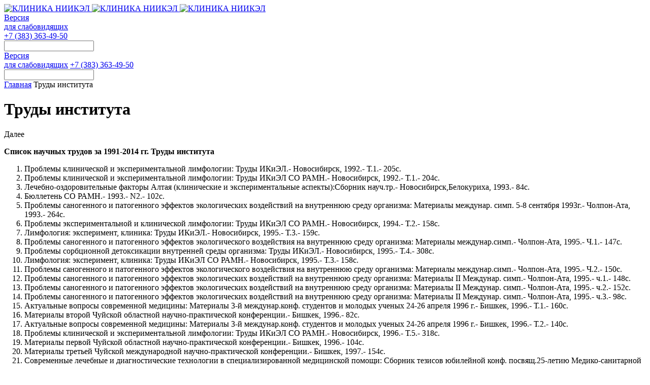

--- FILE ---
content_type: text/html; charset=UTF-8
request_url: https://www.niikel.ru/trudy-institut
body_size: 6793
content:
<!DOCTYPE html>
<html>
<head>
<meta http-equiv="Content-Type" content="text/html; charset=utf-8" />
<meta name="viewport" content="width=device-width, initial-scale=1.0" />
<title>Труды института НИИКЭЛ</title>
<meta name="description" content="Труды института Многопрофильное лечебное учреждение, оказывающее специализированную, в том числе высокотехнологичную стационарную и консультативно-диагностическую медицинскую помощь." />
<meta name="keywords" content="Труды института, ниикэл, клиника института лимфологии" />

<link rel="stylesheet" type="text/css" href="/media/css/hover.css" />
<link rel="stylesheet" type="text/css" href="/media/css/default.css?3312" />
<link rel="stylesheet" type="text/css" href="/media/css/style.css?3312" />
<link rel="stylesheet" type="text/css" href="/media/css/media.css?3312" />

<script type="text/javascript" src="/media/swiper/swiper.js"></script>
<link rel="stylesheet" type="text/css" href="/media/swiper/swiper.css" />

<script type="text/javascript"> const rootPath = "/"; </script>
<script type="text/javascript" src="/media/js/jquery.js"></script>
<script type="text/javascript" src="/media/js/jquery.maskedinput.min.js"></script>
<script type="text/javascript" src="/media/js/utils.js?3312"></script>

<script type="text/javascript" src="//translate.google.com/translate_a/element.js?cb=googleTranslateElementInit"></script>
<script type="text/javascript">
function googleTranslateElementInit() 
{
    new google.translate.TranslateElement({pageLanguage: 'ru', includedLanguages: 'de,en,fr', 
        layout: google.translate.TranslateElement.InlineLayout.HORIZONTAL}, 'google_translate_element');
}
</script>
<link rel="icon" href="/media/images/favicon.png" type="image/x-icon" />
<link rel="shortcut icon" href="/media/images/favicon.png" type="image/x-icon" />


<script type="text/javascript"> $(document).ready(function(){$("form[method='post']").append("<input type='hidden' name='jquery_check_code' value='3487272627757886507668337086' />")}); </script><!-- Global site tag (gtag.js) - Google Analytics -->
<script async src="https://www.googletagmanager.com/gtag/js?id=UA-137730158-1"></script>
<script>
  window.dataLayer = window.dataLayer || [];
  function gtag(){dataLayer.push(arguments);}
  gtag('js', new Date());

  gtag('config', 'UA-137730158-1');
</script></head>
<body>
<div id="container">
   <div id="main-wrapper">
      <div id="header">
         <div class="inner">
            <a id="logo" href="/">
               <img src="/media/images/logo.svg?v3" alt="КЛИНИКА НИИКЭЛ" />
               <img class="mobile" src="/media/images/logo-mobile.svg" alt="КЛИНИКА НИИКЭЛ" />
               <img class="impaired" src="/media/images/text-logo.svg" alt="КЛИНИКА НИИКЭЛ" />
            </a>
            <div class="right desktop">
                                     <a href="?visually-impaired=1&color=1&font=1" class="visually-impaired-version" id="special-version">
                        <span>Версия<br>для слабовидящих</span>
                    </a>
                 
               <div class="side">
            	                     <a class="phone" href="tel:73833634950">+7 (383) 363-49-50</a>
                  <div>
                     <form class="search-string" action="/search/">
                        <input type="text" name="text">
                        <span></span>
                     </form>
                     <span class="search"></span>
                     <span class="language" id="google_translate_element"></span>
                  </div>
               </div>
            </div>
            <div class="right mobile">
               
                                 <a href="?visually-impaired=1&color=1&font=1" class="visually-impaired-version" id="special-version"><span>Версия<br>для слабовидящих</span></a>
                              <a class="phone" href="tel:73833634950">+7 (383) 363-49-50</a>
               <form class="search-string" action="/search/">
                  <input type="text" name="text">
                  <span></span>
               </form>
               <span class="search"></span>               
            </div>            
         </div>
      </div>
  <div id="content">
     <div class="inner">
		<div class="breadcrumbs">
			<a href="/">Главная</a>
			<span>Труды института</span>
		</div>
		  
		
<div class="left-column">
        </div>
        <div class="center-column default">
           <div class="index-content">
           	  	<h1>Труды института</h1>
				           	  	<div class="default-content">
	                <div class="editable">
	              	 <div class="more-button">Далее</div>
	                </div>
	                	           	</div>
	           	<div class="more-content hidden editable"><p><strong>Список научных трудов  за 1991-2014 гг. Труды института</strong></p><ol><li><span>Проблемы клинической и экспериментальной лимфологии: Труды ИКиЭЛ.- Новосибирск, 1992.- Т.1.- 205с.</span></li><li><span>Проблемы клинической и экспериментальной лимфологии: Труды ИКиЭЛ СО РАМН.- Новосибирск, 1992.- Т.1.- 204с.</span></li><li><span>Лечебно-оздоровительные факторы Алтая (клинические и экспериментальные аспекты):Сборник науч.тр.- Новосибирск,Белокуриха, 1993.- 84с.</span></li><li><span>Бюллетень СО РАМН.- 1993.- N2.- 102с.</span></li><li><span>Проблемы саногенного и патогенного эффектов экологических воздействий на внутреннюю среду организма: Материалы междунар. симп. 5-8 сентября 1993г.- Чолпон-Ата, 1993.- 264с.</span></li><li><span>Проблемы экспериментальной и клинической лимфологии: Труды ИКиЭЛ СО РАМН.- Новосибирск, 1994.- Т.2.- 158с.</span></li><li><span>Лимфология: эксперимент, клиника: Труды ИКиЭЛ.- Новосибирск, 1995.- Т.3.- 159с.</span></li><li><span>Проблемы саногенного и патогенного эффектов экологического воздействия на внутреннюю среду организма: Материалы междунар.симп.- Чолпон-Ата, 1995.- Ч.1.- 147с.</span></li><li><span>Проблемы сорбционной детоксикации внутренней среды организма: Труды ИКиЭЛ.- Новосибирск, 1995.- Т.4.- 308с.</span></li><li><span>Лимфология: эксперимент, клиника: Труды ИКиЭЛ СО РАМН.- Новосибирск, 1995.- Т.3.- 158с.</span></li><li><span>Проблемы саногенного и патогенного эффектов экологического воздействия на внутреннюю среду организма: Материалы междунар.симп.- Чолпон-Ата, 1995.- Ч.2.- 150с.</span></li><li><span>Проблемы саногенного и патогенного эффектов экологических воздействий на внутреннюю среду организма: Материалы II Междунар. симп.- Чолпон-Ата, 1995.- ч.1.- 148с.</span></li><li><span>Проблемы саногенного и патогенного эффектов экологических воздействий на внутреннюю среду организма: Материалы II Междунар. симп.- Чолпон-Ата, 1995.- ч.2.- 152с.</span></li><li><span>Проблемы саногенного и патогенного эффектов экологических воздействий на внутреннюю среду организма: Материалы II Междунар. симп.- Чолпон-Ата, 1995.- ч.3.- 98с.</span></li><li><span>Актуальные вопросы современной медицины: Материалы 3-й междунар.конф. студентов и молодых ученых 24-26 апреля 1996 г.- Бишкек, 1996.- Т.1.- 160с.</span></li><li><span>Материалы второй Чуйской областной научно-практической конференции.- Бишкек, 1996.- 82с.</span></li><li><span>Актуальные вопросы современной медицины: Материалы 3-й междунар.конф. студентов и молодых ученых 24-26 апреля 1996 г.- Бишкек, 1996.- Т.2.- 140с.</span></li><li><span>Проблемы клинической и экспериментальной лимфологии: Труды ИКиЭЛ СО РАМН.- Новосибирск, 1996.- Т.5.- 318с.</span></li><li><span>Материалы первой Чуйской областной научно-практической конференции.- Бишкек, 1996.- 104с.</span></li><li><span>Материалы третьей Чуйской международной научно-практической конференции.- Бишкек, 1997.- 154с.</span></li><li><span>Современные лечебные и диагностические технологии в специализированной медицинской помощи: Сборник тезисов юбилейной конф. посвящ.25-летию Медико-санитарной части N 168.- Новосибирск, 1997.- 127с.</span></li><li><span>Проблемы профилактической лимфологии и санаторно-курортной реабилитации: Труды ИКиЭЛ СО РАМН.- Новосибирск, 1997.- Т.6.- 152с.</span></li><li><span>Проблемы лимфологии и эндоэкологии: Труды ИКиЭЛ.- Новосибирск, 1998.- Т.7.- 342с.</span></li><li><span>Проблемы лимфологии и эндоэкологии: Труды НИИКиЭЛ СО РАМН.- Новосибирск, 1998.- Т.7.- 342с.</span></li><li><span>Материалы четвертой Чуйской международной научно-практической конференции.- Бишкек, 1998.</span></li><li><span>Материалы научно-практической конференции с международным участием "Природные минералы на службе человека (Минеральная среда и жизнь)".- Новосибирск, 1999.- 202с.</span></li><li><span>Природные минералы на службе здоровья человека.- Новосибирск, 1999.- 145с.</span></li><li><span>Проблемы саногенного и патогенного эффектов экологического воздействия на внутреннюю среду организма: Материалы IV междунар.симп. и V Чуйской научно-практ. конф. посвящ.70-летию Ю.И.Бородина и 60 -летию Кыргызгосмедакадемии.- Бишкек, 1999.- Т.1.- 254с.</span></li><li><span>Профилактические и лечебные свойства природных цеолитов (Биологически активные пищевые добавки типа "Литовит").- Новосибирск, 1999.- 158с.</span></li><li><span>Проблемы саногенного и патогенного эффектов экологических воздействий на внутреннюю среду организма: Материалы IV междунар.симп. и V Чуйской научно-практ. конф.- Бишкек, 1999.- Т.1.- 254с.</span></li><li><span>Проблемы саногенного и патогенного эффектов экологического воздействия на внутреннюю среду организма: Материалы IV междунар.симп. и V Чуйской научно-практ. конф. посвящ.70-летию Ю.И.Бородина и 60 -летию Кыргызгосмедакадемии.- Бишкек, 1999.- Т.2.- 344с.</span></li><li><span>Бюллетень СО РАМН.- 1999.- N2.- 170c.</span></li><li><span>Проблемы саногенного и патогенного эффектов экологического воздействия на внутреннюю среду организма: Материалы IV междунар.симп. и V Чуйской научно-практ. конф. посвящ.70-летию Ю.И.Бородина и 60 -летию Кыргызгосмедакадемии.- Бишкек, 1999.- Т.1.- 254с.</span></li><li><span>Проблемы саногенного и патогенного эффектов экологических воздействий на внутреннюю среду организма: Материалы IV междунар.симп. и V Чуйской научно-практ. конф.- Бишкек, 1999.- Т.2.- 344с.</span></li><li><span>Проблемы саногенного и патогенного эффектов экологического воздействия на внутреннюю среду организма: Материалы IV междунар.симп. и V Чуйской научно-практ. конф. посвящ.70-летию Ю.И.Бородина и 60 -летию Кыргызгосмедакадемии.- Бишкек, 1999.- Т.2.- 344с.</span></li><li><span>Проблемы экспериментальной, клинической и профилактической лимфологии: Труды НИИКиЭЛ СО РАМН.- Новосибирск, 2000.- Т.8.- 350с.</span></li><li><span>Бюллетень СО РАМН.- 2001.- N4.- 186с.</span></li><li><span>Проблемы экспериментальной, клинической и профилактической лимфологии: Труды НИИКиЭЛ СО РАМН.- Новосибирск, 2002.- Т.9.- 429с.</span></li><li><span>Проблемы саногенного и патогенного эффектов экологических воздействий на внутреннюю среду организма: Материалы VI междунар. науч. симп., VII Чуйской научно-практ. конф.- Чолпон-Ата, 2003.- Т.1.- 207с.</span></li><li><span>Проблемы саногенного и патогенного эффектов экологических воздействий на внутреннюю среду организма: Материалы VI междунар. науч. симп., VII Чуйской научно-практ. конф.- Чолпон-Ата, 2003.- Т.2.- 377с.</span></li><li><span>Проблемы лимфологии и интерстициального массопереноса: Труды ГУ НИИКиЭЛ СО РАМН.- Новосибирск, 2004.- Т.10,ч.1.- 312с.</span></li><li><span>Проблемы лимфологии и интерстициального массопереноса: Труды ГУ НИИКиЭЛ СО РАМН.- Новосибирск, 2004.- Т.10,ч.2.- 297с.</span></li><li><span>Проблемы лимфологии и интерстициального массопереноса: Труды ГУ НИИКиЭЛ СО РАМН.- Новосибирск, 2004.- Т.1.- 312с.</span></li><li><span>Проблемы лимфологии и интерстициального массопереноса: Труды ГУ НИИКиЭЛ СО РАМН.- Новосибирск, 2004.- Т.2.- 296с.</span></li><li><span>Проблемы саногенного и патогенного эффектов экологического воздействия на внутреннюю среду организма: материалы VII междунар. симп. и VIII Чуйской научно-практ. конф.- Чолпон-Ата, 2005.- 180с.</span></li><li><span>Бюллетень СО РАМН.- 2005.- 160с.</span></li><li><span>Проблемы экспериментальной, клинической и профилактической лимфологии: Материалы I Сибирского съезда лимфологов, с междунар. участием 10-12 октября,2006г.- Новосибирск, 2006.- 388с.</span></li><li><span>Проблемы саногенного и патогенного эффектов экологического воздействия на внутреннюю среду организма: материалы VIII междунар. симп. и IX Чуйской научно- практ. конф.- Бишкек, 2007.- 228с.</span></li><li><span>Фундаментальные проблемы лимфологии и клеточной биологии: Междунар. конф., 28-29 октября 2008 года.- Новосибирск: Манускрипт, 2008.- Т.1.- 232с.</span></li><li><span>Фундаментальные проблемы лимфологии и клеточной биологии: Междунар. конф., 28-29 октября 2008 года.- Новосибирск: Манускрипт, 2008.- Т.2.- 236с.</span></li><li><span>Фундаментальные проблемы лимфологии и клеточной биологии: X Междунар. конф., 3-4 октября 2011 года, Новосибирск.- Новосибирск, 2011.- 360с.</span></li><li><span>Фундаментальные проблемы лимфологии и клеточной биологии: Материалы XI Междунар. конф., 8-9 октября 2013 г.- Новосибирск: Издательский дом "Манускрипт", 2013.- 388с.</span></li><li><span>Сахарный диабет-2017: от мониторинга к управлению: Материалы II Российской мультидисциплинарной конф. с междунар. участием, 19-20 апреля 2017 года, г. Новосибирск.- Новосибирск: ИД "Манускрипт", 2017.- 166с.</span></li></ol></div>

			   		           		<div class="content-bottom"><div></div><span></span></div>
				
	           
	                   
           </div>
           <div class="bottom-center-block">
	<ul>
		<li><a href="/kak-dobratsya/">КАК ДОБРАТЬСЯ</a></li>
		<li><a href="/kak-popast-na-lechenie/">КАК ПОПАСТЬ НА ЛЕЧЕНИЕ</a></li>
		<li>
			<a href="/reviews/">ОТЗЫВЫ</a>
			<span>|</span>
			<a href="/faq/">ВОПРОСЫ</a>
		</li>
	</ul>
</div>        </div>
        <div class="right-column">
        	<div class="bottom-right-block">
	<ul>
		<li><a href="/press-centr/">Пресс-центр</a></li>
		<li><a href="/kontaktyi-i-rekvizityi/">Контакты и реквизиты</a></li>
		<li><a href="/law/">Правовая информация</a></li>
		<li>
			<img src="/media/images/gerb.svg" alt="" />
			<a href="https://minzdrav.gov.ru/open/supervision/format/nezavisimaya-sistema-otsenki-kachestva-okazaniya-uslug-meditsinskimi-organizatsiyami/nezavisimaya-otsenka-kachestva-okazaniya-uslug-meditsinskimi-organizatsiyami/" target="_blank">Независимая оценка</a>
		</li>
	</ul>
</div>        </div>
     </div>
  </div>

      <div id="footer">
         <div class="inner">
            <div class="top">
               <p>ИМЕЮТСЯ ПРОТИВОПОКАЗАНИЯ. НЕОБХОДИМА КОНСУЛЬТАЦИЯ СПЕЦИАЛИСТА</p>
               <div class="social">
	              <a href="https://vk.com/lymphologyclinic" target="_blank" class="vk"></a>
<a href="https://t.me/niikel_ru" target="_blank" class="telegram"></a>
<a href="https://rutube.ru/channel/24603918/" target="_blank" class="rutube"></a>
<a href="https://www.youtube.com/channel/UC9NcnWZZDYY9End5Sla_nAA/videos?view_as=subscriber" target="_blank" class="youtube"></a>
               </div>
            </div>
                        <div class="columns">
               <div class="left">
                    <div class="name">
                         Научно-исследовательский институт<br>клинической и экспериментальной лимфологии —
                        <br>филиал  Института цитологии  и  генетики  СО РАН
                    </div>
               	  <p>630117, г. Новосибирск,</p><p>ул. Арбузова, 6</p><p><a href="tel:+73833336409">+7 (383) 333 64 09</a></p><p>lymphology@niikel.ru</p>               </div>
               <div class="center">
                    <div class="name">КЛИНИКА ИНСТИТУТА<br>ЛИМФОЛОГИИ (НИИКЭЛ-ФИЛИАЛ<br>ИЦИГ СО РАН)</div>
               	  <p>630117, г. Новосибирск,</p><p>ул. Арбузова, 6</p><p><a href="tel:+73833634950">+7 (383) 363 49 50</a></p>               </div>
               <div class="right">
                  <p>Обращаем ваше внимание, что вся информация предоставлена для ознакомления и не является публичной офертой (ст. 435 ГК РФ, ст. 437 ГК РФ).</p>
                  <p>Стоимость, название и спектр услуг могут меняться. Для получения актуальной информации обращайтесь по телефонам, указанным выше.</p>
                  <p><a href="/terms/">Политика конфиденциальности</a></p>
               </div>
            </div>
            <div class="logo">
               <a href="http://www.bionet.nsc.ru/" target="_blank">
                  <img src="/media/images/logo-footer.png" alt="КЛИНИКА НИИКЭЛ">
               </a>
            </div>
            <p class="copyright">&copy; «Клиника института лимфологии», 2026. Все права защищены.</p>
         </div>
      </div>
      <div id="overlay"></div>

            <div class="modal-window request-window">
        <span class="modal-close"></span>
        <div class="title">Записаться на приём</div>
        <div class="content-bottom"><div></div><span></span></div>
        <div class="text">
         Уважаемый пациент! Вы можете оставить заявку на запись к любому специалисту клиники или диагностическую услугу. 
         Администратор клиники обязательно свяжется с Вами по указанному номеру телефона в ближайшее возможное время 
         для согласования даты и времени приема.           
        </div>
        <form method="post" id="request-form">
            <div class="top">
               <div class="field-name">ФИО&nbsp;<span class="required">*</span></div>
<div class="field-input">
<input type="text" name="name" placeholder="ФИО*" value="" />
</div>
<div class="field-name">Email</div>
<div class="field-input">
<input type="text" name="email" placeholder="E-mail" value="" />
</div>
<div class="field-name">Дата рождения&nbsp;<span class="required">*</span></div>
<div class="field-input">
<input class="form-date-field" type="text" name="date_birth" placeholder="Дата рождения*" value="" />
</div>
<div class="field-name">Телефон&nbsp;<span class="required">*</span></div>
<div class="field-input">
<input type="text" name="phone" placeholder="Телефон*" value="" />
</div>
            </div>
            <div class="field-name">Направление&nbsp;<span class="required">*</span></div>
<div class="field-input">
<select class="form-single-select" name="department">
<option value="">Направление*</option>
</select>
</div>
<div class="field-name">Услуга</div>
<div class="field-input">
<select class="form-single-select" name="service">
<option value="">Услуга</option>
</select>
</div>
<div class="field-name">Сообщение</div>
<div class="field-input">
<textarea style="height: 100px" id="textarea_question" name="question" placeholder="Напишите заявку в произвольной форме"></textarea>
</div>
            <p class="required">*Обязательные поля для заполнения</p>
            <label class="agree"><input type="checkbox" name="personal_data" />               *Согласен с <a href="/terms/" target="_blank">обработкой персональных данных</a>.
            </label>
            <div class="buttons">
               <input type="hidden" name="csrf_ajax_token" value="345b583f6f721a5008d4ee9a9f01ca40348c75e4b73dea5898ea1723" />
               <input type="hidden" name="type" value="" />
               <button id="send-request" type="button">Отправить</button>
               <button id="close-form" type="button" class="white">Отмена</button>
            </div>
        </form>
      </div>

            <div class="modal-window review-window">
         <span class="modal-close"></span>
         <div class="title">Оставить отзыв</div>
         <form method="post" id="request-form">
               <div class="field-name">ФИО&nbsp;<span class="required">*</span></div>
<div class="field-input">
<input type="text" name="name" placeholder="ФИО*" value="" />
</div>
<div class="field-name">Email</div>
<div class="field-input">
<input type="text" name="email" placeholder="E-mail" value="" />
</div>
<div class="field-name">Телефон</div>
<div class="field-input">
<input type="text" name="phone" placeholder="Телефон" value="" />
</div>
<div class="field-name">Текст отзыва&nbsp;<span class="required">*</span></div>
<div class="field-input">
<textarea style="height: 100px" id="textarea_content" name="content" placeholder="Напишите текст отзыва*"></textarea>
</div>
               <p class="required">*Обязательные поля для заполнения</p>
               <label class="agree"><input type="checkbox" name="personal_data" />                  *Согласен с <a href="/terms/" target="_blank">обработкой персональных данных</a>.
               </label>
               <div class="buttons">
                  <input type="hidden" name="csrf_ajax_token" value="345b583f6f721a5008d4ee9a9f01ca40348c75e4b73dea5898ea1723" />
                  <input type="hidden" name="type" value="" />
                  <button id="send-review" type="button">Отправить</button>
                  <button id="close-form" type="button" class="white">Отмена</button>
               </div>
         </form>
      </div>

            <div class="modal-window ask-boss-window">
         <span class="modal-close"></span>
         <div class="title">Задать вопрос руководителю</div>
         <form method="post" id="request-form">
               <div class="field-name">ФИО&nbsp;<span class="required">*</span></div>
<div class="field-input">
<input type="text" name="name" placeholder="ФИО*" value="" />
</div>
<div class="field-name">Email&nbsp;<span class="required">*</span></div>
<div class="field-input">
<input type="text" name="email" placeholder="E-mail*" value="" />
</div>
<div class="field-name">Телефон&nbsp;<span class="required">*</span></div>
<div class="field-input">
<input type="text" name="phone" placeholder="Телефон*" value="" />
</div>
<div class="field-name">Руководитель&nbsp;<span class="required">*</span></div>
<div class="field-input">
<select class="form-single-select" name="specialist">
<option value="">Руководитель*</option>
<option value="5">Голованова Людмила Владимировна</option>
<option value="24">Королев Максим Александрович</option>
</select>
</div>
<div class="field-name">Вопрос&nbsp;<span class="required">*</span></div>
<div class="field-input">
<textarea style="height: 100px" id="textarea_question" name="question" placeholder="Напишите вопрос в произвольной форме*"></textarea>
</div>
               <p class="required">*Обязательные поля для заполнения</p>
               <label class="agree"><input type="checkbox" name="personal_data" />                  *Согласен с <a href="/terms/" target="_blank">обработкой персональных данных</a>.
               </label>
               <div class="buttons">
                  <input type="hidden" name="csrf_ajax_token" value="345b583f6f721a5008d4ee9a9f01ca40348c75e4b73dea5898ea1723" />
                  <button id="send-ask-boss" type="button">Отправить</button>
                  <button id="close-form" type="button" class="white">Отмена</button>
               </div>
         </form>
      </div>

   </div>
</div>
<!-- Yandex.Metrika informer -->
<a href="https://metrika.yandex.ru/stat/?id=53102293&from=informer" target="_blank" rel="nofollow">
    <img src="https://informer.yandex.ru/informer/53102293/3_1_FFFFFFFF_EFEFEFFF_0_pageviews"
         style="width:88px; height:31px; border:0;"
         alt="Яндекс.Метрика"
         title="Яндекс.Метрика: данные за сегодня (просмотры, визиты и уникальные посетители)"
        class="ym-advanced-informer" data-cid="53102293" data-lang="ru"/>
</a>
<!-- /Yandex.Metrika informer -->

<!-- Yandex.Metrika counter -->
<script type="text/javascript">
    (function(m,e,t,r,i,k,a){
        m[i]=m[i]||function(){(m[i].a=m[i].a||[]).push(arguments)};
        m[i].l=1*new Date();
        for (var j = 0; j < document.scripts.length; j++) {if (document.scripts[j].src === r) { return; }}
        k=e.createElement(t),a=e.getElementsByTagName(t)[0],k.async=1,k.src=r,a.parentNode.insertBefore(k,a)
    })(window, document,'script','https://mc.yandex.ru/metrika/tag.js', 'ym');

    ym(53102293, 'init', {webvisor:true, clickmap:true, accurateTrackBounce:true, trackLinks:true});
</script>
<noscript><div><img src="https://mc.yandex.ru/watch/53102293" style="position:absolute; left:-9999px;" alt="" /></div></noscript>
<!-- /Yandex.Metrika counter --></body>
</html>